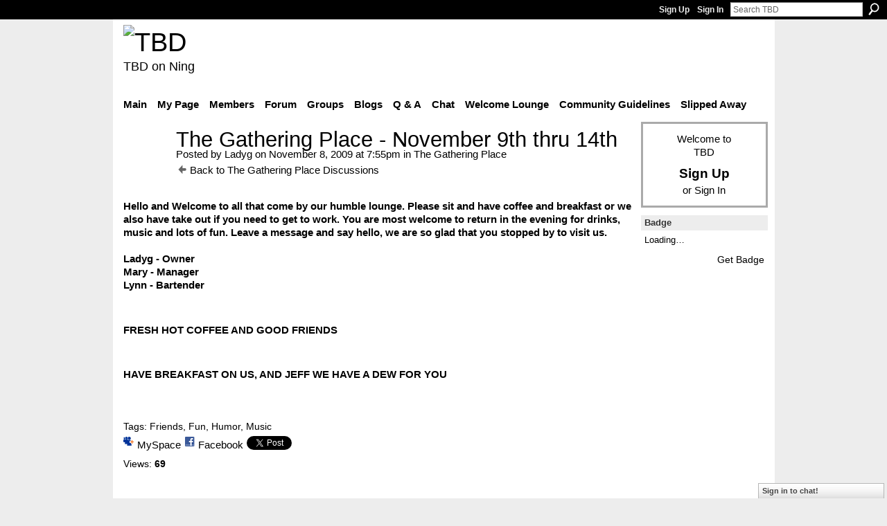

--- FILE ---
content_type: text/html; charset=UTF-8
request_url: https://teebeedee.ning.com/group/thegatheringplace/forum/topics/the-gathering-place-november?commentId=1991841%3AComment%3A565979&groupId=1991841%3AGroup%3A343004
body_size: 46961
content:
<!DOCTYPE html>
<html lang="en" xmlns:og="http://ogp.me/ns#">
    <head data-layout-view="default">
<script>
    window.dataLayer = window.dataLayer || [];
        </script>
<!-- Google Tag Manager -->
<script>(function(w,d,s,l,i){w[l]=w[l]||[];w[l].push({'gtm.start':
new Date().getTime(),event:'gtm.js'});var f=d.getElementsByTagName(s)[0],
j=d.createElement(s),dl=l!='dataLayer'?'&l='+l:'';j.async=true;j.src=
'https://www.googletagmanager.com/gtm.js?id='+i+dl;f.parentNode.insertBefore(j,f);
})(window,document,'script','dataLayer','GTM-T5W4WQ');</script>
<!-- End Google Tag Manager -->
            <meta http-equiv="Content-Type" content="text/html; charset=utf-8" />
    <title>The Gathering Place - November 9th thru 14th - TBD</title>
    <link rel="icon" href="https://teebeedee.ning.com/favicon.ico" type="image/x-icon" />
    <link rel="SHORTCUT ICON" href="https://teebeedee.ning.com/favicon.ico" type="image/x-icon" />
    <meta name="description" content="Hello and Welcome to all that come by our humble lounge. Please sit and have coffee and breakfast or we also have take out if you need to get to work. You are…" />
    <meta name="keywords" content="Friends, Fun, Humor, Music" />
<meta name="title" content="The Gathering Place - November 9th thru 14th" />
<meta property="og:type" content="website" />
<meta property="og:url" content="https://teebeedee.ning.com/forum/topics/the-gathering-place-november?groupUrl=thegatheringplace&amp;commentId=1991841%3AComment%3A565979&amp;groupId=1991841%3AGroup%3A343004" />
<meta property="og:title" content="The Gathering Place - November 9th thru 14th" />
<meta property="og:image" content="http://storage.ning.com/topology/rest/1.0/file/get/2059570373?profile=original">
<meta name="twitter:card" content="summary" />
<meta name="twitter:title" content="The Gathering Place - November 9th thru 14th" />
<meta name="twitter:description" content="Hello and Welcome to all that come by our humble lounge. Please sit and have coffee and breakfast or we also have take out if you need to get to work. You are…" />
<meta name="twitter:image" content="http://storage.ning.com/topology/rest/1.0/file/get/2059570373?profile=original" />
<link rel="image_src" href="http://storage.ning.com/topology/rest/1.0/file/get/2059570373?profile=original" />
<script type="text/javascript">
    djConfig = { preventBackButtonFix: false, isDebug: false }
ning = {"CurrentApp":{"premium":true,"iconUrl":"https:\/\/storage.ning.com\/topology\/rest\/1.0\/file\/get\/2746163235?profile=UPSCALE_150x150","url":"httpsTeeBeeDee.ning.com","domains":[],"online":true,"privateSource":true,"id":"TeeBeeDee","appId":1991841,"description":"a home for TBD members.\nStill breathing, still living and still sharing.","name":"TBD","owner":"3ub11zuu7b15x","createdDate":"2008-01-31T20:54:57.467Z","runOwnAds":false},"CurrentProfile":null,"maxFileUploadSize":5};
        (function(){
            if (!window.ning) { return; }

            var age, gender, rand, obfuscated, combined;

            obfuscated = document.cookie.match(/xgdi=([^;]+)/);
            if (obfuscated) {
                var offset = 100000;
                obfuscated = parseInt(obfuscated[1]);
                rand = obfuscated / offset;
                combined = (obfuscated % offset) ^ rand;
                age = combined % 1000;
                gender = (combined / 1000) & 3;
                gender = (gender == 1 ? 'm' : gender == 2 ? 'f' : 0);
                ning.viewer = {"age":age,"gender":gender};
            }
        })();

        if (window.location.hash.indexOf('#!/') == 0) {
        window.location.replace(window.location.hash.substr(2));
    }
    window.xg = window.xg || {};
xg.captcha = {
    'shouldShow': false,
    'siteKey': '6Ldf3AoUAAAAALPgNx2gcXc8a_5XEcnNseR6WmsT'
};
xg.addOnRequire = function(f) { xg.addOnRequire.functions.push(f); };
xg.addOnRequire.functions = [];
xg.addOnFacebookLoad = function (f) { xg.addOnFacebookLoad.functions.push(f); };
xg.addOnFacebookLoad.functions = [];
xg._loader = {
    p: 0,
    loading: function(set) {  this.p++; },
    onLoad: function(set) {
                this.p--;
        if (this.p == 0 && typeof(xg._loader.onDone) == 'function') {
            xg._loader.onDone();
        }
    }
};
xg._loader.loading('xnloader');
if (window.bzplcm) {
    window.bzplcm._profileCount = 0;
    window.bzplcm._profileSend = function() { if (window.bzplcm._profileCount++ == 1) window.bzplcm.send(); };
}
xg._loader.onDone = function() {
            if(window.bzplcm)window.bzplcm.start('ni');
        xg.shared.util.parseWidgets();    var addOnRequireFunctions = xg.addOnRequire.functions;
    xg.addOnRequire = function(f) { f(); };
    try {
        if (addOnRequireFunctions) { dojo.lang.forEach(addOnRequireFunctions, function(onRequire) { onRequire.apply(); }); }
    } catch (e) {
        if(window.bzplcm)window.bzplcm.ts('nx').send();
        throw e;
    }
    if(window.bzplcm) { window.bzplcm.stop('ni'); window.bzplcm._profileSend(); }
};
window.xn = { track: { event: function() {}, pageView: function() {}, registerCompletedFlow: function() {}, registerError: function() {}, timer: function() { return { lapTime: function() {} }; } } };</script>
<meta name="medium" content="news" /><link rel="alternate" type="application/atom+xml" title="The Gathering Place - November 9th thru 14th - TBD" href="https://teebeedee.ning.com/forum/topics/the-gathering-place-november?groupUrl=thegatheringplace&amp;commentId=1991841%3AComment%3A565979&amp;groupId=1991841%3AGroup%3A343004&amp;feed=yes&amp;xn_auth=no" /><link rel="alternate" type="application/atom+xml" title="The Gathering Place - TBD" href="https://teebeedee.ning.com/group/thegatheringplace/forum?sort=mostRecent&amp;feed=yes&amp;xn_auth=no" />
<style type="text/css" media="screen,projection">
#xg_navigation ul div.xg_subtab ul li a {
    color:#333333;
    background:#F2F2F2;
}
#xg_navigation ul div.xg_subtab ul li a:hover {
    color:#000000;
    background:#D9D9D9;
}
</style>

<style type="text/css" media="screen,projection">
@import url("https://static.ning.com/socialnetworkmain/widgets/index/css/common.min.css?xn_version=1229287718");
@import url("https://static.ning.com/socialnetworkmain/widgets/forum/css/component.min.css?xn_version=148829171");
@import url("https://static.ning.com/socialnetworkmain/widgets/chat/css/bottom-bar.min.css?xn_version=512265546");

</style>

<style type="text/css" media="screen,projection">
@import url("/generated-691c8c0856bc90-42334175-css?xn_version=202511181459");

</style>

<style type="text/css" media="screen,projection">
@import url("/generated-691c8adb389643-25798790-css?xn_version=202511181459");

</style>

<!--[if IE 6]>
    <link rel="stylesheet" type="text/css" href="https://static.ning.com/socialnetworkmain/widgets/index/css/common-ie6.min.css?xn_version=463104712" />
<![endif]-->
<!--[if IE 7]>
<link rel="stylesheet" type="text/css" href="https://static.ning.com/socialnetworkmain/widgets/index/css/common-ie7.css?xn_version=2712659298" />
<![endif]-->
<link rel="EditURI" type="application/rsd+xml" title="RSD" href="https://teebeedee.ning.com/profiles/blog/rsd" />
<script type="text/javascript">(function(a,b){if(/(android|bb\d+|meego).+mobile|avantgo|bada\/|blackberry|blazer|compal|elaine|fennec|hiptop|iemobile|ip(hone|od)|iris|kindle|lge |maemo|midp|mmp|netfront|opera m(ob|in)i|palm( os)?|phone|p(ixi|re)\/|plucker|pocket|psp|series(4|6)0|symbian|treo|up\.(browser|link)|vodafone|wap|windows (ce|phone)|xda|xiino/i.test(a)||/1207|6310|6590|3gso|4thp|50[1-6]i|770s|802s|a wa|abac|ac(er|oo|s\-)|ai(ko|rn)|al(av|ca|co)|amoi|an(ex|ny|yw)|aptu|ar(ch|go)|as(te|us)|attw|au(di|\-m|r |s )|avan|be(ck|ll|nq)|bi(lb|rd)|bl(ac|az)|br(e|v)w|bumb|bw\-(n|u)|c55\/|capi|ccwa|cdm\-|cell|chtm|cldc|cmd\-|co(mp|nd)|craw|da(it|ll|ng)|dbte|dc\-s|devi|dica|dmob|do(c|p)o|ds(12|\-d)|el(49|ai)|em(l2|ul)|er(ic|k0)|esl8|ez([4-7]0|os|wa|ze)|fetc|fly(\-|_)|g1 u|g560|gene|gf\-5|g\-mo|go(\.w|od)|gr(ad|un)|haie|hcit|hd\-(m|p|t)|hei\-|hi(pt|ta)|hp( i|ip)|hs\-c|ht(c(\-| |_|a|g|p|s|t)|tp)|hu(aw|tc)|i\-(20|go|ma)|i230|iac( |\-|\/)|ibro|idea|ig01|ikom|im1k|inno|ipaq|iris|ja(t|v)a|jbro|jemu|jigs|kddi|keji|kgt( |\/)|klon|kpt |kwc\-|kyo(c|k)|le(no|xi)|lg( g|\/(k|l|u)|50|54|\-[a-w])|libw|lynx|m1\-w|m3ga|m50\/|ma(te|ui|xo)|mc(01|21|ca)|m\-cr|me(rc|ri)|mi(o8|oa|ts)|mmef|mo(01|02|bi|de|do|t(\-| |o|v)|zz)|mt(50|p1|v )|mwbp|mywa|n10[0-2]|n20[2-3]|n30(0|2)|n50(0|2|5)|n7(0(0|1)|10)|ne((c|m)\-|on|tf|wf|wg|wt)|nok(6|i)|nzph|o2im|op(ti|wv)|oran|owg1|p800|pan(a|d|t)|pdxg|pg(13|\-([1-8]|c))|phil|pire|pl(ay|uc)|pn\-2|po(ck|rt|se)|prox|psio|pt\-g|qa\-a|qc(07|12|21|32|60|\-[2-7]|i\-)|qtek|r380|r600|raks|rim9|ro(ve|zo)|s55\/|sa(ge|ma|mm|ms|ny|va)|sc(01|h\-|oo|p\-)|sdk\/|se(c(\-|0|1)|47|mc|nd|ri)|sgh\-|shar|sie(\-|m)|sk\-0|sl(45|id)|sm(al|ar|b3|it|t5)|so(ft|ny)|sp(01|h\-|v\-|v )|sy(01|mb)|t2(18|50)|t6(00|10|18)|ta(gt|lk)|tcl\-|tdg\-|tel(i|m)|tim\-|t\-mo|to(pl|sh)|ts(70|m\-|m3|m5)|tx\-9|up(\.b|g1|si)|utst|v400|v750|veri|vi(rg|te)|vk(40|5[0-3]|\-v)|vm40|voda|vulc|vx(52|53|60|61|70|80|81|83|85|98)|w3c(\-| )|webc|whit|wi(g |nc|nw)|wmlb|wonu|x700|yas\-|your|zeto|zte\-/i.test(a.substr(0,4)))window.location.replace(b)})(navigator.userAgent||navigator.vendor||window.opera,'https://teebeedee.ning.com/m/group/discussion?id=1991841%3ATopic%3A562803');</script>
    </head>
    <body>
<!-- Google Tag Manager (noscript) -->
<noscript><iframe src="https://www.googletagmanager.com/ns.html?id=GTM-T5W4WQ"
height="0" width="0" style="display:none;visibility:hidden"></iframe></noscript>
<!-- End Google Tag Manager (noscript) -->
                <div id="xn_bar">
            <div id="xn_bar_menu">
                <div id="xn_bar_menu_branding" >
                                    </div>

                <div id="xn_bar_menu_more">
                    <form id="xn_bar_menu_search" method="GET" action="https://teebeedee.ning.com/main/search/search">
                        <fieldset>
                            <input type="text" name="q" id="xn_bar_menu_search_query" value="Search TBD" _hint="Search TBD" accesskey="4" class="text xj_search_hint" />
                            <a id="xn_bar_menu_search_submit" href="#" onclick="document.getElementById('xn_bar_menu_search').submit();return false">Search</a>
                        </fieldset>
                    </form>
                </div>

                            <ul id="xn_bar_menu_tabs">
                                            <li><a href="https://teebeedee.ning.com/main/authorization/signUp?target=https%3A%2F%2Fteebeedee.ning.com%2Fforum%2Ftopics%2Fthe-gathering-place-november%3FgroupUrl%3Dthegatheringplace%26commentId%3D1991841%253AComment%253A565979%26groupId%3D1991841%253AGroup%253A343004">Sign Up</a></li>
                                                <li><a href="https://teebeedee.ning.com/main/authorization/signIn?target=https%3A%2F%2Fteebeedee.ning.com%2Fforum%2Ftopics%2Fthe-gathering-place-november%3FgroupUrl%3Dthegatheringplace%26commentId%3D1991841%253AComment%253A565979%26groupId%3D1991841%253AGroup%253A343004">Sign In</a></li>
                                    </ul>
                        </div>
        </div>
        
        
        <div id="xg" class="xg_theme xg_widget_forum xg_widget_forum_topic xg_widget_forum_topic_show" data-layout-pack="classic">
            <div id="xg_head">
                <div id="xg_masthead">
                    <p id="xg_sitename"><a id="application_name_header_link" href="/"><img src="https://storage.ning.com/topology/rest/1.0/file/get/2236855831?profile=RESIZE_320x320" alt="TBD"></a></p>
                    <p id="xg_sitedesc" class="xj_site_desc">TBD on Ning</p>
                </div>
                <div id="xg_navigation">
                    <ul>
    <li id="xg_tab_main" class="xg_subtab"><a href="/"><span>Main</span></a></li><li id="xg_tab_profile" class="xg_subtab"><a href="/profiles"><span>My Page</span></a></li><li id="xg_tab_members" class="xg_subtab"><a href="/profiles/members/"><span>Members</span></a></li><li id="xg_tab_forum" class="xg_subtab"><a href="/forum"><span>Forum</span></a></li><li id="xg_tab_groups" class="xg_subtab this"><a href="/groups"><span>Groups</span></a></li><li id="xg_tab_blogs" class="xg_subtab"><a href="/profiles/blog/list"><span>Blogs</span></a></li><li id="xg_tab_xn0" class="xg_subtab"><a href="/group/qa"><span>Q &amp; A</span></a></li><li id="xg_tab_chat" class="xg_subtab"><a href="/chat"><span>Chat</span></a></li><li id="xg_tab_xn3" class="xg_subtab"><a href="/group/thewelcomelounge"><span>Welcome Lounge</span></a></li><li id="xg_tab_xn1" class="xg_subtab"><a href="/group/communityguidelines"><span>Community Guidelines</span></a></li><li id="xg_tab_xn2" class="xg_subtab"><a href="/group/slipped-away"><span>Slipped Away</span></a></li></ul>

                </div>
            </div>
            
            <div id="xg_body">
                
                <div class="xg_column xg_span-16 xj_classic_canvas">
                    <div class="xg_module xg_module_with_dialog">
    <div class="xg_headline xg_headline-img xg_headline-2l">
    <div class="ib"><span class="xg_avatar"><a class="fn url" href="http://teebeedee.ning.com/profile/GwenPatton"  title="Ladyg"><span class="table_img dy-avatar dy-avatar-64 "><img  class="photo photo" src="https://storage.ning.com/topology/rest/1.0/file/get/2190207181?profile=RESIZE_64x64&amp;width=64&amp;height=64&amp;crop=1%3A1" alt="" /></span></a></span></div>
<div class="tb"><h1>The Gathering Place - November 9th thru 14th</h1>
        <ul class="navigation byline">
            <li><a class="nolink">Posted by </a><a href="/profile/GwenPatton">Ladyg</a><a class="nolink"> on November 8, 2009 at 7:55pm in </a><a href="https://teebeedee.ning.com/group/thegatheringplace">The Gathering Place</a></li>
            <li><a href="https://teebeedee.ning.com/group/thegatheringplace/forum" class="xg_sprite xg_sprite-back">Back to The Gathering Place Discussions</a></li>
        </ul>
    </div>
</div>
    <div class="xg_module_body">
        <div class="discussion" data-category-id="">
            <div class="description">
                                <div class="xg_user_generated">
                    <b>Hello and Welcome to all that come by our humble lounge. Please sit and have coffee and breakfast or we also have take out if you need to get to work. You are most welcome to return in the evening for drinks, music and lots of fun. Leave a message and say hello, we are so glad that you stopped by to visit us.<br />
<br />
Ladyg - Owner<br />
Mary - Manager<br />
Lynn - Bartender</b><br />
<p style="text-align: left;"><img src="https://storage.ning.com/topology/rest/1.0/file/get/2059570373?profile=original" alt=""/></p>
<br />
<b>FRESH HOT COFFEE AND GOOD FRIENDS</b><br />
<p style="text-align: left;"><img src="https://storage.ning.com/topology/rest/1.0/file/get/2059575839?profile=original" alt=""/></p>
<br />
<b>HAVE BREAKFAST ON US, AND JEFF WE HAVE A DEW FOR YOU</b><br />
<p style="text-align: left;"><img src="https://storage.ning.com/topology/rest/1.0/file/get/2059564768?profile=original" alt=""/></p>
<p style="text-align: left;"><img src="https://storage.ning.com/topology/rest/1.0/file/get/2059575998?profile=original" alt=""/></p>                </div>
            </div>
        </div>
                    <p class="small" id="tagsList">
                Tags: <a href="https://teebeedee.ning.com/group/thegatheringplace/forum/topic/listForTag?tag=Friends">Friends</a>, <a href="https://teebeedee.ning.com/group/thegatheringplace/forum/topic/listForTag?tag=Fun">Fun</a>, <a href="https://teebeedee.ning.com/group/thegatheringplace/forum/topic/listForTag?tag=Humor">Humor</a>, <a href="https://teebeedee.ning.com/group/thegatheringplace/forum/topic/listForTag?tag=Music">Music</a>            </p>
                <div class="left-panel">
                            <p class="share-links clear">
                <a href="http://www.myspace.com/Modules/PostTo/Pages/?t=The%20Gathering%20Place%20-%20November%209th%20thru%2014th&c=Check%20out%20%22The%20Gathering%20Place%20-%20November%209th%20thru%2014th%22%20on%20TBD&u=https%3A%2F%2Fteebeedee.ning.com%2Fxn%2Fdetail%2F1991841%3ATopic%3A562803&l=2" class="post_to_myspace" target="_blank">MySpace</a>            <script>!function(d,s,id){var js,fjs=d.getElementsByTagName(s)[0];if(!d.getElementById(id)){js=d.createElement(s);js.id=id;js.src="//platform.twitter.com/widgets.js";fjs.parentNode.insertBefore(js,fjs);}}(document,"script","twitter-wjs");</script>
                    <span class="xg_tweet">
        <a href="https://twitter.com/share" class="post_to_twitter twitter-share-button" target="_blank"
            data-text="Checking out &quot;The Gathering Place - November 9th thru 14th&quot; on TBD:" data-url="https://teebeedee.ning.com/group/thegatheringplace/forum/topics/the-gathering-place-november?commentId=1991841%3AComment%3A565979&amp;groupId=1991841%3AGroup%3A343004" data-count="none" data-dnt="true">Tweet</a>
        </span>
                <a class="post_to_facebook xj_post_to_facebook" href="http://www.facebook.com/share.php?u=https%3A%2F%2Fteebeedee.ning.com%2Fgroup%2Fthegatheringplace%2Fforum%2Ftopics%2Fthe-gathering-place-november%3FcommentId%3D1991841%253AComment%253A565979%26groupId%3D1991841%253AGroup%253A343004%26xg_source%3Dfacebookshare&amp;t=" _url="https://teebeedee.ning.com/group/thegatheringplace/forum/topics/the-gathering-place-november?commentId=1991841%3AComment%3A565979&amp;groupId=1991841%3AGroup%3A343004&amp;xg_source=facebookshare" _title="" _log="{&quot;module&quot;:&quot;forum&quot;,&quot;page&quot;:&quot;topic&quot;,&quot;action&quot;:&quot;show&quot;}">Facebook</a>
                    </p>
                            <script>xg.addOnRequire(function () { xg.post('/main/viewcount/update?xn_out=json', {key: '1991841:Topic:562803', x: '92f9e8a'}); });</script>                <p class="small dy-clear view-count-container">
    <span class="view-count-label">Views:</span> <span class="view-count">69</span></p>

                    </div>
                <dl id="cf" class="discussion noindent">
                    </dl>
    </div>
</div>
    <div class="xg_module">
            <div id="discussionReplies" >
            <div class="xg_module_body">
                <h3 id="comments" _scrollTo="cid-1991841:Comment:565979">Replies to This Discussion</h3>
                                    <dl class="discussion clear i0 xg_lightborder">
    <dt class="byline">
        <a name="1991841:Comment:562808" id="cid-1991841:Comment:562808"></a>         <span class="xg_avatar"><a class="fn url" href="http://teebeedee.ning.com/profile/GwenPatton"  title="Ladyg"><span class="table_img dy-avatar dy-avatar-48 "><img  class="photo photo left" src="https://storage.ning.com/topology/rest/1.0/file/get/2190207181?profile=RESIZE_48X48&amp;width=48&amp;height=48&amp;crop=1%3A1" alt="" /></span></a></span><a name="1991841Comment562808" href="https://teebeedee.ning.com/xn/detail/1991841:Comment:562808" title="Permalink to this Reply" class="xg_icon xg_icon-permalink">Permalink</a> Reply by <a href="https://teebeedee.ning.com/group/thegatheringplace/forum/topic/listForContributor?user=0lywl925sfofx" class="fn url">Ladyg</a> on <span class="timestamp">November 8, 2009 at 7:57pm</span>    </dt>
        <dd>
                        <div class="description" id="desc_1991841Comment562808"><div class="xg_user_generated"><b>The doors are always open, come in sit have a cup of fresh brewed coffee on us. Your money is no good here. The lounge is for the members to come in and be comfortable. Welcome all who pass this way, please drop a line and say hello.</b><br />
<p style="text-align: left;"><img src="http://storage.ning.com/topology/rest/1.0/file/get/2166570149?profile=original" alt=""/></p></div></div>
                </dd>
        <dd>
        <ul class="actionlinks">
    <li class="actionlink"></li>    </ul>
</dl>
<dl class="discussion clear i0 xg_lightborder">
    <dt class="byline">
        <a name="1991841:Comment:563786" id="cid-1991841:Comment:563786"></a>         <span class="xg_avatar"><a class="fn url" href="http://teebeedee.ning.com/profile/lynn"  title="lynn"><span class="table_img dy-avatar dy-avatar-48 "><img  class="photo photo left" src="https://storage.ning.com/topology/rest/1.0/file/get/2190181327?profile=RESIZE_48X48&amp;width=48&amp;height=48&amp;crop=1%3A1" alt="" /></span></a></span><a name="1991841Comment563786" href="https://teebeedee.ning.com/xn/detail/1991841:Comment:563786" title="Permalink to this Reply" class="xg_icon xg_icon-permalink">Permalink</a> Reply by <a href="https://teebeedee.ning.com/group/thegatheringplace/forum/topic/listForContributor?user=3exbocb0ofvc3" class="fn url">lynn</a> on <span class="timestamp">November 9, 2009 at 8:17am</span>    </dt>
        <dd>
                        <div class="description" id="desc_1991841Comment563786"><div class="xg_user_generated">Good Monday Morning! hope it was a great weekend, mine sure was!<br />
and a day off in the middle of the week will be a serious treat! yay!!!!!!</div></div>
                </dd>
        <dd>
        <ul class="actionlinks">
    <li class="actionlink"></li>    </ul>
</dl>
<dl class="discussion clear i0 xg_lightborder">
    <dt class="byline">
        <a name="1991841:Comment:564001" id="cid-1991841:Comment:564001"></a>         <span class="xg_avatar"><a class="fn url" href="http://teebeedee.ning.com/profile/Cat"  title="Cat"><span class="table_img dy-avatar dy-avatar-48 "><img  class="photo photo left" src="https://storage.ning.com/topology/rest/1.0/file/get/2190184355?profile=RESIZE_48X48&amp;width=48&amp;height=48&amp;crop=1%3A1" alt="" /></span></a></span><a name="1991841Comment564001" href="https://teebeedee.ning.com/xn/detail/1991841:Comment:564001" title="Permalink to this Reply" class="xg_icon xg_icon-permalink">Permalink</a> Reply by <a href="https://teebeedee.ning.com/group/thegatheringplace/forum/topic/listForContributor?user=2mq1zx96kpph5" class="fn url">Cat</a> on <span class="timestamp">November 9, 2009 at 9:53am</span>    </dt>
        <dd>
                        <div class="description" id="desc_1991841Comment564001"><div class="xg_user_generated">Hi Ladyg! Hi Lynn! And hello to anyone else who happens to come by.</div></div>
                </dd>
        <dd>
        <ul class="actionlinks">
    <li class="actionlink"></li>    </ul>
</dl>
<dl class="discussion clear i0 xg_lightborder">
    <dt class="byline">
        <a name="1991841:Comment:564171" id="cid-1991841:Comment:564171"></a>         <span class="xg_avatar"><a class="fn url" href="http://teebeedee.ning.com/profile/MaryDionne"  title="Mary"><span class="table_img dy-avatar dy-avatar-48 "><img  class="photo photo left" src="https://storage.ning.com/topology/rest/1.0/file/get/2190182400?profile=RESIZE_48X48&amp;width=48&amp;height=48&amp;crop=1%3A1" alt="" /></span></a></span><a name="1991841Comment564171" href="https://teebeedee.ning.com/xn/detail/1991841:Comment:564171" title="Permalink to this Reply" class="xg_icon xg_icon-permalink">Permalink</a> Reply by <a href="https://teebeedee.ning.com/group/thegatheringplace/forum/topic/listForContributor?user=0kz2wt5i5ybv5" class="fn url">Mary</a> on <span class="timestamp">November 9, 2009 at 11:01am</span>    </dt>
        <dd>
                        <div class="description" id="desc_1991841Comment564171"><div class="xg_user_generated"><p><a rel=nofollow href="http://www.desicomments.com/"><img src="http://www.desicomments.com/graphics/monday/10.gif" alt="Monday Graphic #10"/></a></p>
<a rel=nofollow href="http://www.desicomments.com/">DesiComments.com</a> | <a rel=nofollow href="http://www.desicomments.com/desi/monday/">Monday</a> | <a rel=nofollow href="http://www.desicomments.com/monday/happy-monday-3/">Forward this Picture</a><br />
<i>Hey Ladyg, Lynn, Cat and all who pass by.....:)</i></div></div>
                </dd>
        <dd>
        <ul class="actionlinks">
    <li class="actionlink"></li>    </ul>
</dl>
<dl class="discussion clear i1 xg_lightborder">
    <dt class="byline">
        <a name="1991841:Comment:565300" id="cid-1991841:Comment:565300"></a>         <span class="xg_avatar"><a class="fn url" href="http://teebeedee.ning.com/profile/jeffinnis"  title="jeff innis"><span class="table_img dy-avatar dy-avatar-48 "><img  class="photo photo left" src="https://storage.ning.com/topology/rest/1.0/file/get/2190181217?profile=RESIZE_48X48&amp;width=48&amp;height=48&amp;crop=1%3A1" alt="" /></span></a></span><a name="1991841Comment565300" href="https://teebeedee.ning.com/xn/detail/1991841:Comment:565300" title="Permalink to this Reply" class="xg_icon xg_icon-permalink">Permalink</a> Reply by <a href="https://teebeedee.ning.com/group/thegatheringplace/forum/topic/listForContributor?user=379dommxf2b1y" class="fn url">jeff innis</a> on <span class="timestamp">November 9, 2009 at 4:24pm</span>    </dt>
        <dd>
                        <div class="description" id="desc_1991841Comment565300"><div class="xg_user_generated">what!!..not saying hi to little ol me..walking away head held down in shame............</div></div>
                </dd>
        <dd>
        <ul class="actionlinks">
    <li class="actionlink"></li>    </ul>
</dl>
<dl class="discussion clear i2 xg_lightborder">
    <dt class="byline">
        <a name="1991841:Comment:565759" id="cid-1991841:Comment:565759"></a>         <span class="xg_avatar"><a class="fn url" href="http://teebeedee.ning.com/profile/MaryDionne"  title="Mary"><span class="table_img dy-avatar dy-avatar-48 "><img  class="photo photo left" src="https://storage.ning.com/topology/rest/1.0/file/get/2190182400?profile=RESIZE_48X48&amp;width=48&amp;height=48&amp;crop=1%3A1" alt="" /></span></a></span><a name="1991841Comment565759" href="https://teebeedee.ning.com/xn/detail/1991841:Comment:565759" title="Permalink to this Reply" class="xg_icon xg_icon-permalink">Permalink</a> Reply by <a href="https://teebeedee.ning.com/group/thegatheringplace/forum/topic/listForContributor?user=0kz2wt5i5ybv5" class="fn url">Mary</a> on <span class="timestamp">November 9, 2009 at 5:54pm</span>    </dt>
        <dd>
                        <div class="description" id="desc_1991841Comment565759"><div class="xg_user_generated"><i>Awww, dew Jeff, lift that head up, my friend, It was my oversight, I'm so sorry....my head is the one<br />
down in shame for I would never over look you on purpose.......:(</i></div></div>
                </dd>
        <dd>
        <ul class="actionlinks">
    <li class="actionlink"></li>    </ul>
</dl>
<dl class="discussion clear i2 xg_lightborder">
    <dt class="byline">
        <a name="1991841:Comment:565859" id="cid-1991841:Comment:565859"></a>         <span class="xg_avatar"><a class="fn url" href="http://teebeedee.ning.com/profile/lynn"  title="lynn"><span class="table_img dy-avatar dy-avatar-48 "><img  class="photo photo left" src="https://storage.ning.com/topology/rest/1.0/file/get/2190181327?profile=RESIZE_48X48&amp;width=48&amp;height=48&amp;crop=1%3A1" alt="" /></span></a></span><a name="1991841Comment565859" href="https://teebeedee.ning.com/xn/detail/1991841:Comment:565859" title="Permalink to this Reply" class="xg_icon xg_icon-permalink">Permalink</a> Reply by <a href="https://teebeedee.ning.com/group/thegatheringplace/forum/topic/listForContributor?user=3exbocb0ofvc3" class="fn url">lynn</a> on <span class="timestamp">November 9, 2009 at 6:21pm</span>    </dt>
        <dd>
                        <div class="description" id="desc_1991841Comment565859"><div class="xg_user_generated">picky picky -- Ladyg put your dew up there and everything, jeff!<br />
didja' want a silver ice bucket, too?<br />
**takes jeff by the hand, walks him back into the lounge...**</div></div>
                </dd>
        <dd>
        <ul class="actionlinks">
    <li class="actionlink"></li>    </ul>
</dl>
<dl class="discussion clear i3 xg_lightborder">
    <dt class="byline">
        <a name="1991841:Comment:566001" id="cid-1991841:Comment:566001"></a>         <span class="xg_avatar"><a class="fn url" href="http://teebeedee.ning.com/profile/jeffinnis"  title="jeff innis"><span class="table_img dy-avatar dy-avatar-48 "><img  class="photo photo left" src="https://storage.ning.com/topology/rest/1.0/file/get/2190181217?profile=RESIZE_48X48&amp;width=48&amp;height=48&amp;crop=1%3A1" alt="" /></span></a></span><a name="1991841Comment566001" href="https://teebeedee.ning.com/xn/detail/1991841:Comment:566001" title="Permalink to this Reply" class="xg_icon xg_icon-permalink">Permalink</a> Reply by <a href="https://teebeedee.ning.com/group/thegatheringplace/forum/topic/listForContributor?user=379dommxf2b1y" class="fn url">jeff innis</a> on <span class="timestamp">November 9, 2009 at 7:04pm</span>    </dt>
        <dd>
                        <div class="description" id="desc_1991841Comment566001"><div class="xg_user_generated">gold bucket would be nice ...lol!!</div></div>
                </dd>
        <dd>
        <ul class="actionlinks">
    <li class="actionlink"></li>    </ul>
</dl>
<dl class="discussion clear i0 xg_lightborder">
    <dt class="byline">
        <a name="1991841:Comment:565904" id="cid-1991841:Comment:565904"></a>         <span class="xg_avatar"><a class="fn url" href="http://teebeedee.ning.com/profile/MaryDionne"  title="Mary"><span class="table_img dy-avatar dy-avatar-48 "><img  class="photo photo left" src="https://storage.ning.com/topology/rest/1.0/file/get/2190182400?profile=RESIZE_48X48&amp;width=48&amp;height=48&amp;crop=1%3A1" alt="" /></span></a></span><a name="1991841Comment565904" href="https://teebeedee.ning.com/xn/detail/1991841:Comment:565904" title="Permalink to this Reply" class="xg_icon xg_icon-permalink">Permalink</a> Reply by <a href="https://teebeedee.ning.com/group/thegatheringplace/forum/topic/listForContributor?user=0kz2wt5i5ybv5" class="fn url">Mary</a> on <span class="timestamp">November 9, 2009 at 6:34pm</span>    </dt>
        <dd>
                        <div class="description" id="desc_1991841Comment565904"><div class="xg_user_generated"><i>Darn wish I had thought of that, Thanks Lynn.......:) Jeff u had me going.....lol</i></div></div>
                </dd>
        <dd>
        <ul class="actionlinks">
    <li class="actionlink"></li>    </ul>
</dl>
<dl class="discussion clear i1 xg_lightborder">
    <dt class="byline">
        <a name="1991841:Comment:565972" id="cid-1991841:Comment:565972"></a>         <span class="xg_avatar"><a class="fn url" href="http://teebeedee.ning.com/profile/lynn"  title="lynn"><span class="table_img dy-avatar dy-avatar-48 "><img  class="photo photo left" src="https://storage.ning.com/topology/rest/1.0/file/get/2190181327?profile=RESIZE_48X48&amp;width=48&amp;height=48&amp;crop=1%3A1" alt="" /></span></a></span><a name="1991841Comment565972" href="https://teebeedee.ning.com/xn/detail/1991841:Comment:565972" title="Permalink to this Reply" class="xg_icon xg_icon-permalink">Permalink</a> Reply by <a href="https://teebeedee.ning.com/group/thegatheringplace/forum/topic/listForContributor?user=3exbocb0ofvc3" class="fn url">lynn</a> on <span class="timestamp">November 9, 2009 at 6:55pm</span>    </dt>
        <dd>
                        <div class="description" id="desc_1991841Comment565972"><div class="xg_user_generated">we can't let him go away mad!</div></div>
                </dd>
        <dd>
        <ul class="actionlinks">
    <li class="actionlink"></li>    </ul>
</dl>
<dl class="discussion clear i1 xg_lightborder">
    <dt class="byline">
        <a name="1991841:Comment:565979" id="cid-1991841:Comment:565979"></a>         <span class="xg_avatar"><a class="fn url" href="http://teebeedee.ning.com/profile/jeffinnis"  title="jeff innis"><span class="table_img dy-avatar dy-avatar-48 "><img  class="photo photo left" src="https://storage.ning.com/topology/rest/1.0/file/get/2190181217?profile=RESIZE_48X48&amp;width=48&amp;height=48&amp;crop=1%3A1" alt="" /></span></a></span><a name="1991841Comment565979" href="https://teebeedee.ning.com/xn/detail/1991841:Comment:565979" title="Permalink to this Reply" class="xg_icon xg_icon-permalink">Permalink</a> Reply by <a href="https://teebeedee.ning.com/group/thegatheringplace/forum/topic/listForContributor?user=379dommxf2b1y" class="fn url">jeff innis</a> on <span class="timestamp">November 9, 2009 at 6:56pm</span>    </dt>
        <dd>
                        <div class="description" id="desc_1991841Comment565979"><div class="xg_user_generated">ahhh! just playin with u gals lol!!</div></div>
                </dd>
        <dd>
        <ul class="actionlinks">
    <li class="actionlink"></li>    </ul>
</dl>
<dl class="discussion clear i2 xg_lightborder">
    <dt class="byline">
        <a name="1991841:Comment:565998" id="cid-1991841:Comment:565998"></a>         <span class="xg_avatar"><a class="fn url" href="http://teebeedee.ning.com/profile/lynn"  title="lynn"><span class="table_img dy-avatar dy-avatar-48 "><img  class="photo photo left" src="https://storage.ning.com/topology/rest/1.0/file/get/2190181327?profile=RESIZE_48X48&amp;width=48&amp;height=48&amp;crop=1%3A1" alt="" /></span></a></span><a name="1991841Comment565998" href="https://teebeedee.ning.com/xn/detail/1991841:Comment:565998" title="Permalink to this Reply" class="xg_icon xg_icon-permalink">Permalink</a> Reply by <a href="https://teebeedee.ning.com/group/thegatheringplace/forum/topic/listForContributor?user=3exbocb0ofvc3" class="fn url">lynn</a> on <span class="timestamp">November 9, 2009 at 7:03pm</span>    </dt>
        <dd>
                        <div class="description" id="desc_1991841Comment565998"><div class="xg_user_generated">see there, we dragged ya back, jeff!!!!!!!!!!!!!!<br />
((((((((((((((jeff))))))))))))))))))</div></div>
                </dd>
        <dd>
        <ul class="actionlinks">
    <li class="actionlink"></li>    </ul>
</dl>
                            <ul class="pagination easyclear ">
                        <li class="xg_lightfont"><span>‹ Previous</span></li>
                    <li><span>1</span></li>
                    <li><a href="https://teebeedee.ning.com/forum/topics/the-gathering-place-november?groupUrl=thegatheringplace&amp;groupId=1991841%3AGroup%3A343004&amp;id=1991841%3ATopic%3A562803&amp;page=2#comments">2</a></li>
                            <li><a href="https://teebeedee.ning.com/forum/topics/the-gathering-place-november?groupUrl=thegatheringplace&amp;groupId=1991841%3AGroup%3A343004&amp;id=1991841%3ATopic%3A562803&amp;page=3#comments">3</a></li>
                                <li><a class="" href="https://teebeedee.ning.com/forum/topics/the-gathering-place-november?groupUrl=thegatheringplace&amp;groupId=1991841%3AGroup%3A343004&amp;id=1991841%3ATopic%3A562803&amp;page=2#comments">Next ›</a></li>
                                <li class="right">
                        <span style="display:none" dojoType="Pagination" _maxPage="3" _gotoUrl="https://teebeedee.ning.com/forum/topics/the-gathering-place-november?groupUrl=thegatheringplace&amp;groupId=1991841%3AGroup%3A343004&amp;id=1991841%3ATopic%3A562803&amp;page=__PAGE___#comments">
                        <label>Page</label>
                        <input class="textfield pagination_input align-right" value="2" type="text" name="goto_page" size="2"/>
                        <input class="goto_button button" value="Go" type="button"/></span>
                    </li>
                            </ul>
                    </div>
            <div class="xg_module_foot">
                                    <p class="left">
                        <a class="xg_icon xg_icon-rss" href="https://teebeedee.ning.com/forum/topics/the-gathering-place-november?groupUrl=thegatheringplace&amp;commentId=1991841%3AComment%3A565979&amp;groupId=1991841%3AGroup%3A343004&amp;feed=yes&amp;xn_auth=no">RSS</a>
                    </p>
                            </div>
        </div>
    </div>

                </div>
                <div class="xg_column xg_span-4 xg_last xj_classic_sidebar">
                        <div class="xg_module" id="xg_module_account">
        <div class="xg_module_body xg_signup xg_lightborder">
            <p>Welcome to<br />TBD</p>
                        <p class="last-child"><big><strong><a href="https://teebeedee.ning.com/main/authorization/signUp?target=https%3A%2F%2Fteebeedee.ning.com%2Fforum%2Ftopics%2Fthe-gathering-place-november%3FgroupUrl%3Dthegatheringplace%26commentId%3D1991841%253AComment%253A565979%26groupId%3D1991841%253AGroup%253A343004">Sign Up</a></strong></big><br/>or <a href="https://teebeedee.ning.com/main/authorization/signIn?target=https%3A%2F%2Fteebeedee.ning.com%2Fforum%2Ftopics%2Fthe-gathering-place-november%3FgroupUrl%3Dthegatheringplace%26commentId%3D1991841%253AComment%253A565979%26groupId%3D1991841%253AGroup%253A343004" style="white-space:nowrap">Sign In</a></p>
                    </div>
    </div>
	<div class="xg_module module_badge">
		<div class="xg_module_head">
	    <h2>Badge</h2>
	    </div>
	    <div class="xg_module_body xj_badge_body xj_embed_container" data-module_name="badge" _embedCode="&lt;object classid=&quot;clsid:D27CDB6E-AE6D-11cf-96B8-444553540000&quot; codebase=&quot;http://fpdownload.macromedia.com/get/flashplayer/current/swflash.cab&quot;
    id=&quot;badgeSwf&quot; width=&quot;100%&quot; height=&quot;104&quot; &gt;
    &lt;param name=&quot;movie&quot; value=&quot;https://static.ning.com/socialnetworkmain/widgets/index/swf/badge.swf?xn_version=124632088&quot; /&gt;
    &lt;param name=&quot;quality&quot; value=&quot;high&quot; /&gt;
    &lt;param name=&quot;bgcolor&quot; value=&quot;#FFFFCC&quot; /&gt;
    &lt;param name=&quot;flashvars&quot; value=&quot;hideVisit=1&amp;amp;config=https%3A%2F%2Fteebeedee.ning.com%2Fmain%2Fbadge%2FshowPlayerConfig%3Fsize%3Dsmall%26v%3D11&amp;amp;backgroundColor=0xFFFFCC&amp;amp;textColor=0x000000&quot; /&gt;
    &lt;param name=&quot;wmode&quot; value=&quot;opaque&quot;/&gt;
    &lt;param name=&quot;allowScriptAccess&quot; value=&quot;always&quot; /&gt;
&lt;embed
    class=&quot;xj_badge_embed&quot;
    src=&quot;https://static.ning.com/socialnetworkmain/widgets/index/swf/badge.swf?xn_version=124632088&quot;
    quality=high
    bgColor=&quot;#FFFFCC&quot;
    width=&quot;100%&quot;
    height=&quot;104&quot;
    name=&quot;badgeSwf&quot;
    type=&quot;application/x-shockwave-flash&quot;
    pluginspage=&quot;http://www.macromedia.com/go/getflashplayer&quot;
    wmode=&quot;opaque&quot;
    FlashVars=&quot;hideVisit=1&amp;amp;config=https%3A%2F%2Fteebeedee.ning.com%2Fmain%2Fbadge%2FshowPlayerConfig%3Fsize%3Dsmall%26v%3D11&amp;amp;backgroundColor=0xFFFFCC&amp;amp;textColor=0x000000&quot;
    scale=&quot;noscale&quot;
    allowScriptAccess=&quot;always&quot;&gt;
&lt;/embed&gt;
&lt;/object&gt;">
    Loading…</div>
	    <div class="xg_module_foot">
	        <p class="right"><a href="https://teebeedee.ning.com/main/embeddable/list">Get Badge</a></p>
	    </div>
	</div>

                </div>
            </div>
            <div id="xg_foot">
                <p class="left">
    © 2025             &nbsp; Created by <a href="/profile/Aggie">Aggie</a>.            &nbsp;
    Powered by<a class="poweredBy-logo" href="https://www.ning.com/" title="" alt="" rel="dofollow">
    <img class="poweredbylogo" width="87" height="15" src="https://static.ning.com/socialnetworkmain/widgets/index/gfx/Ning_MM_footer_wht@2x.png?xn_version=2105418020"
         title="Ning Website Builder" alt="Website builder | Create website | Ning.com">
</a>    </p>
    <p class="right xg_lightfont">
                    <a href="https://teebeedee.ning.com/main/embeddable/list">Badges</a> &nbsp;|&nbsp;
                        <a href="https://teebeedee.ning.com/main/authorization/signUp?target=https%3A%2F%2Fteebeedee.ning.com%2Fmain%2Findex%2Freport&amp;groupToJoin=thegatheringplace" dojoType="PromptToJoinLink" _joinPromptText="Like what you see in The Gathering Place? Join Now!" _hasSignUp="true" _signInUrl="https://teebeedee.ning.com/main/authorization/signIn?target=https%3A%2F%2Fteebeedee.ning.com%2Fmain%2Findex%2Freport&amp;groupToJoin=thegatheringplace">Report an Issue</a> &nbsp;|&nbsp;
                        <a href="https://teebeedee.ning.com/main/authorization/termsOfService?previousUrl=https%3A%2F%2Fteebeedee.ning.com%2Fforum%2Ftopics%2Fthe-gathering-place-november%3FgroupUrl%3Dthegatheringplace%26commentId%3D1991841%253AComment%253A565979%26groupId%3D1991841%253AGroup%253A343004">Terms of Service</a>
            </p>

            </div>
        </div>
        
        <div id="xj_baz17246" class="xg_theme"></div>
<div id="xg_overlay" style="display:none;">
<!--[if lte IE 6.5]><iframe></iframe><![endif]-->
</div>
<!--googleoff: all--><noscript>
	<style type="text/css" media="screen">
        #xg { position:relative;top:120px; }
        #xn_bar { top:120px; }
	</style>
	<div class="errordesc noscript">
		<div>
            <h3><strong>Hello, you need to enable JavaScript to use TBD.</strong></h3>
            <p>Please check your browser settings or contact your system administrator.</p>
			<img src="/xn_resources/widgets/index/gfx/jstrk_off.gif" alt="" height="1" width="1" />
		</div>
	</div>
</noscript><!--googleon: all-->
<script type="text/javascript" src="https://static.ning.com/socialnetworkmain/widgets/lib/core.min.js?xn_version=1651386455"></script>        <script>
            var sources = ["https:\/\/static.ning.com\/socialnetworkmain\/widgets\/lib\/js\/jquery\/jquery-ui.min.js?xn_version=2186421962","https:\/\/static.ning.com\/socialnetworkmain\/widgets\/lib\/js\/modernizr\/modernizr.custom.js?xn_version=202511181459","https:\/\/static.ning.com\/socialnetworkmain\/widgets\/lib\/js\/jquery\/jstorage.min.js?xn_version=1968060033","https:\/\/static.ning.com\/socialnetworkmain\/widgets\/lib\/js\/jquery\/jquery.autoResize.js?xn_version=202511181459","https:\/\/static.ning.com\/socialnetworkmain\/widgets\/lib\/js\/jquery\/jquery.jsonp.min.js?xn_version=1071124156","https:\/\/static.ning.com\/socialnetworkmain\/widgets\/lib\/js\/Base64.js?xn_version=202511181459","https:\/\/static.ning.com\/socialnetworkmain\/widgets\/lib\/js\/jquery\/jquery.ui.widget.js?xn_version=202511181459","https:\/\/static.ning.com\/socialnetworkmain\/widgets\/lib\/js\/jquery\/jquery.iframe-transport.js?xn_version=202511181459","https:\/\/static.ning.com\/socialnetworkmain\/widgets\/lib\/js\/jquery\/jquery.fileupload.js?xn_version=202511181459","https:\/\/storage.ning.com\/topology\/rest\/1.0\/file\/get\/12882178894?profile=original&r=1724772595","https:\/\/storage.ning.com\/topology\/rest\/1.0\/file\/get\/12882178901?profile=original&r=1724772596","https:\/\/storage.ning.com\/topology\/rest\/1.0\/file\/get\/11108789498?profile=original&r=1684134908","https:\/\/storage.ning.com\/topology\/rest\/1.0\/file\/get\/11108790287?profile=original&r=1684134908","https:\/\/storage.ning.com\/topology\/rest\/1.0\/file\/get\/11108932852?profile=original&r=1684135603"];
            var numSources = sources.length;
                        var heads = document.getElementsByTagName('head');
            var node = heads.length > 0 ? heads[0] : document.body;
            var onloadFunctionsObj = {};

            var createScriptTagFunc = function(source) {
                var script = document.createElement('script');
                
                script.type = 'text/javascript';
                                var currentOnLoad = function() {xg._loader.onLoad(source);};
                if (script.readyState) { //for IE (including IE9)
                    script.onreadystatechange = function() {
                        if (script.readyState == 'complete' || script.readyState == 'loaded') {
                            script.onreadystatechange = null;
                            currentOnLoad();
                        }
                    }
                } else {
                   script.onerror = script.onload = currentOnLoad;
                }

                script.src = source;
                node.appendChild(script);
            };

            for (var i = 0; i < numSources; i++) {
                                xg._loader.loading(sources[i]);
                createScriptTagFunc(sources[i]);
            }
        </script>
    <script type="text/javascript">
if (!ning._) {ning._ = {}}
ning._.compat = { encryptedToken: "<empty>" }
ning._.CurrentServerTime = "2025-12-02T18:54:09+00:00";
ning._.probableScreenName = "";
ning._.domains = {
    base: 'ning.com',
    ports: { http: '80', ssl: '443' }
};
ning.loader.version = '202511181459'; // DEP-251118_1:2035741 33
djConfig.parseWidgets = false;
</script>
    <script type="text/javascript">
        xg.token = '';
xg.canTweet = false;
xg.cdnHost = 'static.ning.com';
xg.version = '202511181459';
xg.useMultiCdn = true;
xg.staticRoot = 'socialnetworkmain';
xg.xnTrackHost = null;
    xg.cdnDefaultPolicyHost = 'static';
    xg.cdnPolicy = [];
xg.global = xg.global || {};
xg.global.currentMozzle = 'forum';
xg.global.userCanInvite = false;
xg.global.requestBase = '';
xg.global.locale = 'en_US';
xg.num_thousand_sep = ",";
xg.num_decimal_sep = ".";
(function() {
    dojo.addOnLoad(function() {
        if(window.bzplcm) { window.bzplcm.ts('hr'); window.bzplcm._profileSend(); }
            });
            ning.loader.require('xg.shared.SpamFolder', function() { xg._loader.onLoad('xnloader'); });
    })();    </script>
    <div class="xg_chat chatFooter signedOut" >
        <div id="userListContainer" class="xg_verticalPane xg_userWidth">
            <div class="xg_chatBar xg_bottomBar xg_userBar">
                <a class="xg_info xg_info_full" href="/main/authorization/signIn?chat=true">Sign in to chat!</a>            </div>
        </div>
    </div>
<script>
    document.addEventListener("DOMContentLoaded", function () {
        if (!dataLayer) {
            return;
        }
        var handler = function (event) {
            var element = event.currentTarget;
            if (element.hasAttribute('data-track-disable')) {
                return;
            }
            var options = JSON.parse(element.getAttribute('data-track'));
            dataLayer.push({
                'event'         : 'trackEvent',
                'eventType'     : 'googleAnalyticsNetwork',
                'eventCategory' : options && options.category || '',
                'eventAction'   : options && options.action || '',
                'eventLabel'    : options && options.label || '',
                'eventValue'    : options && options.value || ''
            });
            if (options && options.ga4) {
                dataLayer.push(options.ga4);
            }
        };
        var elements = document.querySelectorAll('[data-track]');
        for (var i = 0; i < elements.length; i++) {
            elements[i].addEventListener('click', handler);
        }
    });
</script>


    </body>
</html>
